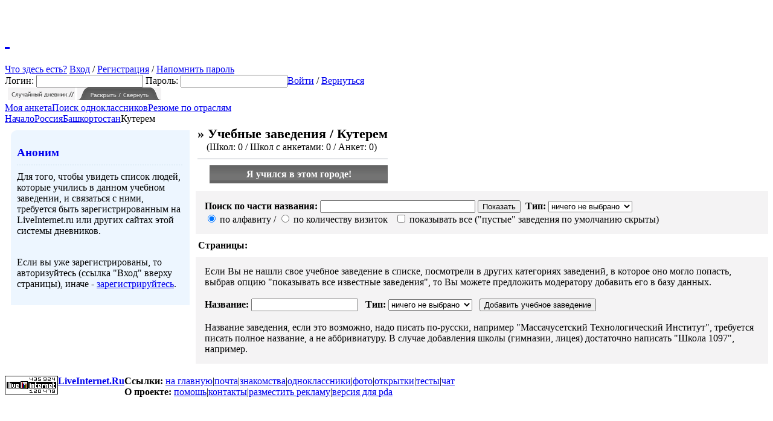

--- FILE ---
content_type: text/html; charset=cp1251
request_url: https://pda.liveinternet.ru/nb_friends.php?country_id=129&region_id=2561&city_id=28627
body_size: 5932
content:
<!DOCTYPE html PUBLIC "-//W3C//DTD XHTML 1.0 Transitional//EN"
    "http://www.w3.org/TR/xhtml1/DTD/xhtml1-transitional.dtd">
<html xmlns="http://www.w3.org/1999/xhtml" xml:lang="ru" lang="ru">
	<head profile="http://gmpg.org/xfn/11">

		<meta http-equiv="Content-Type" content="text/html; charset=windows-1251" />
		<meta http-equiv="Content-Language" content="ru" />
		<meta name="copyright" content="Klimenko and Ko 2002-2006" />
                <meta name="description" content="Каталог учебных заведений. Кутерем" />
                <meta name="keywords" content="Кутерем" />
		<meta name="robots" content="all" />
		<meta name="revisit-after" content="7 days" />
		<link rel="shortcut icon" href="/favicon.ico" />
		
		
		<title>Кутерем | Одноклассники/Однокурсники | Сервис персонификации | </title>
		<link rel="Shortcut Icon" href="/favicon.ico" type="image/x-icon" />

		<meta name="author" content="Klimenko and Ko" />
		<meta name="Copyright" content="Klimenko and Ko 2002-2006" />

                <script type="text/javascript" src="//i.li.ru/4Ek/JS/serv/func.js"></script>
		<script type="text/javascript" src="//i.li.ru/4Ek/JS/global/func.js?v=14"></script>	
                <link rel="stylesheet" type="text/css" media="all" href="http://i.li.ru/4Ek/CSS/global.css" />	
                <link rel="stylesheet" type="text/css" media="all" href="http://i.li.ru/4Ek/CSS/serv/global.css" />	
		
		<script type="text/javascript" src="//i.li.ru/ReActive/js/global/lib/prototype.js"></script>
		<script type="text/javascript" src="//i.li.ru/ReActive/js/global/scriptaculous/scriptaculous.js?load=effects,dragdrop"></script>
		<script type="text/javascript" src="//i.li.ru/4Ek/JS/global/combo.js"></script>
                
                <link rel="stylesheet" type="text/css" media="all" href="/4Ek/CSS/serv/nb_friends.css?v=69" />
	</head>
<body >

	<div class="DESC">	

<script type="text/javascript"> if (typeof(curusername)=='undefined') curusername='';</script>

<!--LiveInternet counter--><script type="text/javascript"><!--
document.write('<img src="//counter.yadro.ru/hit?r'+
escape(document.referrer)+((typeof(screen)=='undefined')?'':
';s'+screen.width+'*'+screen.height+'*'+(screen.colorDepth?
screen.colorDepth:screen.pixelDepth))+';u'+escape(document.URL)+
';p'+escape(curusername)+';'+Math.random()+
'" width=1 height=1 alt="" >')//--></script><!--/LiveInternet-->

<iframe src="/cookie/check.html" width=0 height=0 marginwidth=0 marginheight=0 scrolling=no frameborder=0></iframe>

<iframe src="/cookie/check.html" width=1 height=1 marginwidth=0 marginheight=0 scrolling=no frameborder=0></iframe>
	</div>

                <div id="TPAN">
                        <div id="SRV" style="display:none;">
                                <ul>
                                        <li>
                                                <b class="BLACK">Все сервисы</b>
                                                <a href="//www.liveinternet.ru/news/">Наши новости</a><br/>
                                                <a href="//www.liveinternet.ru/links/">Ссылки</a><br/>
                                                <a href="//www.liveinternet.ru/photo/">Фотогалерея</a><br/>

                                                <a href="//www.liveinternet.ru/index.php">Форумы</a><br/>
                                                <a href="//www.liveinternet.ru/postcards.php">Открытки</a><br/>
                                                <a href="//www.liveinternet.ru/dating/">Знакомства</a><br/>
                                                <a href="http://market.liveinternet.ru/">Маркет</a><br/>
                                                <a href="//www.liveinternet.ru/tests.php">Тесты</a><br/>
                                                <a href="//www.liveinternet.ru/top/">Рейтинг блогов</a>
                                        </li>

                                        <li>
                                                <b class="GREY">Рейтинг</b>
                                                <a href="//www.liveinternet.ru/rating/ru/auto/">Авто-мото</a><br/>
                                                <a href="//www.liveinternet.ru/rating/ru/bookkeeping/">Бухгалтерия</a><br/>
                                                <a href="//www.liveinternet.ru/rating/ru/meeting/">Знакомства</a><br/>
                                                <a href="//www.liveinternet.ru/rating/ru/cinema/">Кино</a><br/>

                                                <a href="//www.liveinternet.ru/rating/ru/computers/">Компьютеры</a><br/>
                                                <a href="//www.liveinternet.ru/dating/">Новости, СМИ</a><br/>
                                                <a href="//www.liveinternet.ru/rating/ru/job/">Работа</a>
                                        </li>
                                        <li>
                                                <b class="BLACK">Почта @li.ru</b>
                                                <a href="http://mail.li.ru/">Проверить почту</a><br/>
                                                <a href="http://mail.li.ru/register.php">Зарегистрировать</a><br/>
                                                <a href="http://wiki.liveinternet.ru/PochtaLiRu">Помощь и описание</a>
                                                <br/>
                                                <b class="BLACK">Персонификация</b>
                                                <a href="//www.liveinternet.ru/nb.php">Визитки друзей</a>
                                                <a href="//www.liveinternet.ru/nb.php?cmd=mydata">Ваше резюме</a>
                                                <a href="//www.liveinternet.ru/nb_friends.php">Одноклассники</a>
                                                <a href="//www.liveinternet.ru/im.php">Персон. почта</a>

                                        </li>
                                        <li>
                                                <b class="GREY">Дневники</b>
                                                <a class="BLD" href="/journal_proc.php?action=randomlink">Случайный</a><br/>
                                                <a class="BLD" href="/alljournal.html">На ленту</a><br/>
                                                <a href="//www.liveinternet.ru/index1.html">Быстрая</a><br/>
                                                <a href="//www.liveinternet.ru/allnew.html">Новые</a><br/>
                                                <a href="//www.liveinternet.ru/journal_city.php?s=">По городам</a><br/>
                                                <a href="//www.liveinternet.ru/journal_tag.php">По тегам</a><br/>
                                                <a href="//www.liveinternet.ru/comunityjournal.html">Сообщества</a><br/>
                                                <a href="//www.liveinternet.ru/popular.html">Популярные</a><br/>

                                                <a href="//www.liveinternet.ru/mostquoted.html">Цитируемые</a><br/>
                                                <a href="//www.liveinternet.ru/allsms.html">SMSки</a>
                                        </li>
                                        <li>
                                                <b class="BLACK">Помощь</b>
                                                <a href="http://wiki.liveinternet.ru/ServisDnevnikovLiveInternet">О дневниках</a><br/>
                                                <a href="http://wiki.liveinternet.ru/ServisDnevnikovLiveInternet/ProgrammnyeKlienty">Soft-клиенты</a><br/>

                                                <a href="http://wiki.liveinternet.ru/ServisDnevnikovLiveInternet/ServisSMS7030">SMS-сервисы</a><br/>
                                                <a href="http://wiki.liveinternet.ru/ServisDnevnikovLiveInternet/Fotoal'bomy">Фотоальбомы</a><br/>
                                                <a href="http://wiki.liveinternet.ru/ZnakomstvaLiveInternet">Знакомства</a><br/>
                                                <a href="http://wiki.liveinternet.ru/TulBarLiveInternet">Тулбар</a><br/>
                                                <a href="http://wiki.liveinternet.ru/OnlajjnIgraOligarx">Игра "Олигарх"</a>
                                        </li>
                                        <li id="SE">
                                                <script type="text/javascript" src="//i.li.ru/4Ek/JS/diary/main/nav/chv.js"></script>
                                                <form name="is" method="get" action="//www.liveinternet.ru/journal_redirect.php">
                                                        <strong>Поиск:</strong>
							<input type="hidden" name="enc" value="1251"/>
                                                        <input type="text" name="string" />
                                                        <select name="search_type">


                                                                <option value="internet">по Интернету</option>
                                                                <option value="rating">по рейтингу</option>
                                                                <option value="market">по Маркету</option>
                                                                <option value="tag" selected>по тегам</option>
                                                                <option value="int">по интересам</option>
                                                                <option value="post">по сообщениям</option>

                                                                <option value="name">по имени</option>
                                                                <option value="city">по городам</option>
                                                                <option value="icq">по ICQ</option>

                                                        </select>
                                                <input type=hidden name=tok value=4786993020223e9e735782e50d079e65 /></form>
                                                <a href="javascript:document.is.submit();">Искать</a>
                                        </li>
                                </ul>
                                <div class="B"></div>
                        </div>
                        <h1><a title="LiveInternet - Дневники" href="//www.liveinternet.ru/">&nbsp;</a></h1>

                        <script type="text/javascript" src="//i.li.ru/4Ek/JS/global/tpanel_lgn1.js"></script><noscript><div id="L_REG"><a class="BLD" id="AB" href="//www.liveinternet.ru/top/">Что здесь есть?</a> <a class="BLD" id="ENTE" href="/journals.php?s=&action1=login">Вход</a> / <a id="REG" class="BLD" href="//www.liveinternet.ru/journal_register.php">Регистрация</a>  / <a id="REG" class="BLD" href="//www.liveinternet.ru/member.php?action=lostpw">Напомнить пароль</a></div></noscript>
                        <div class="B"></div>
                </div>
                <div id="SH">
                        <iframe src="/cookie/check.html" width=1 height=1 marginwidth=0 marginheight=0 scrolling=no frameborder=0></iframe>
                        

                        <img class="SH_PIC" onclick="location.href='/journal_proc.php?action=randomlink';" src="//i.li.ru/4Ek/i/all/tpanel/sh_rnd.gif" width="111" height="21" alt="Случайны выбор дневника" />
                        <img class="SH_PIC" onclick="Effect.Combo('SRV');" src="//i.li.ru/4Ek/i/all/tpanel/sh.gif" width="139" height="21" alt="Раскрыть/свернуть полный список возможностей" />
                        </div>

                        

		<div id="TONAV">
			<!--<a  href="/nb.php">Визитки</a>--><a  href="/card/0/">Моя анкета</a><a  id="TAC"  href="/nb_friends.php">Поиск одноклассников</a><a  href="/nb_workers.php">Резюме по отраслям</a>
		</div>
 
<div id="MAINF">
 <!--
<div class="B"></div>
<div id="SEAB" style="position:relative;">
 <div style="background:url(/4Ek/i/serv/friends/logo.gif) no-repeat 0 0;padding:0 0 10px 95px;">
 <h2>&laquo;Поиск одноклассников/однокурсников&raquo;</h2>
Выберите сначала страну, потом город, где находится интересующее вас учебное заведение и:<br/>
    * Найдите своих однокурсников, одногруппников, одноклассников и просто друзей, которые уже отметились здесь.<br/>
    * Добавьте себя в список учеников этой школы или института и позвольте друзьям находить вас.<br/>
    * Сделайте эту операцию несколько раз и получите в своей анкете полный список учебных заведений, где вы учились.
 </div>
</div>
<div class="B"></div>
-->
<div id="ABTAB" style="position:relative;"><a href="nb_friends.php">Начало</a><a href="nb_friends.php?country_id=129">Россия</a><a href="nb_friends.php?country_id=129&region_id=2561">Башкортостан</a><span>Кутерем</span></div>
<div id="SMAH">
 <div class="SIN">
 <h2><a href="//www.liveinternet.ru/journals.php?s=&action1=login">Аноним</a></h2>

Для того, чтобы увидеть список людей, которые учились в данном учебном заведении, и связаться с ними, требуется быть зарегистрированным на LiveInternet.ru или других сайтах этой системы дневников. <br/><br/>
<p>Если вы уже зарегистрированы, то авторизуйтесь (ссылка "Вход" вверху страницы), иначе - <a href=//www.liveinternet.ru/journal_register.php>зарегистрируйтесь</a>.

 </div>
</div> 
<div id="SL">
<table id="SINFO">
 <tr>
  <td>
<h3>&raquo; Учебные заведения / Кутерем<span>(Школ: 0 / Школ с анкетами: 0 / Анкет: 0)</span></h3>
<a class="I2" href='nb.php?cmd=mydata&action=edit&subj=eduhistory&folder=0&_userid=0'>Я учился в этом городе!</a>
  </td>
  <td>
   <ol>
    
   </ol>
   </td>
 </tr>
</table>

<form action="nb_friends.php">
<input type="hidden" name="country_id" value="129" />
<input type="hidden" name="region_id" value="2561" />
<input type="hidden" name="city_id" value="28627" />
<b>Поиск по части названия:</b> <input style="width:360" name="searchstr" size=30 value="" /> <input type="submit" value="Показать" />&nbsp;
<b>Тип:</b> <select name="stype_id"><option value=0 selected>ничего не выбрано<option value=9 >Академия
<option value=11 >Высшая школа
<option value=3 >Институт
<option value=10 >Колледж
<option value=12 >Консерватория
<option value=2 >Лицей, Гимназия
<option value=13 >Семинария
<option value=14 >Спортивные школы
<option value=1 >Средняя Школа
<option value=7 >Техникум
<option value=4 >Университет
<option value=8 >Училище
<option value=5 >Школа искусств
</select><br/>
<input class="NB" type="radio" name="orderby" value="byname" checked /> по алфавиту / <input class="NB" type="radio" name="orderby" value="byvisas"  /> по количеству визиток &nbsp;
<input class="NB" type="checkbox" name="showempty" value=1  /> показывать все ("пустые" заведения по умолчанию скрыты)<input type=hidden name=tok value=4786993020223e9e735782e50d079e65 /></form>

<script>
function CheckAddForm(f)
{
if (f.schoolname.value=='') {alert('Укажите название учебного заведения');return false;}
if (!f.stype_id.selectedIndex) {alert('Укажите тип учебного заведения');return false;}
return true;
}
</script>

<ul>

</ul>

&nbsp;<b>Страницы:</b> 

<form action="nb_friends.php" onsubmit="return CheckAddForm(this);">
<input type="hidden" name="country_id" value="129" />
<input type="hidden" name="region_id" value="2561" />
<input type="hidden" name="city_id" value="28627" />
<input type="hidden" name="cmd" value="addschool" />
Если Вы не нашли свое учебное заведение в списке, посмотрели в других категориях заведений, в которое оно могло попасть, выбрав опцию "показывать все известные заведения", то Вы можете предложить модератору добавить его в базу данных. <br/><br/>
<b>Название:</b> <input type="text" name="schoolname"> &nbsp; 
<b>Тип:</b> <select name="stype_id"><option value=0 selected>ничего не выбрано<option value=9 >Академия
<option value=11 >Высшая школа
<option value=3 >Институт
<option value=10 >Колледж
<option value=12 >Консерватория
<option value=2 >Лицей, Гимназия
<option value=13 >Семинария
<option value=14 >Спортивные школы
<option value=1 >Средняя Школа
<option value=7 >Техникум
<option value=4 >Университет
<option value=8 >Училище
<option value=5 >Школа искусств
</select> &nbsp; 
<input type="submit" value="Добавить учебное заведение" /><br/><br/>
Название заведения, если это возможно, надо писать по-русски, например "Массачусетский Технологический Институт", требуется писать полное название, а не аббривиатуру. В случае добавления школы (гимназии, лицея) достаточно написать "Школа 1097", например.
<input type=hidden name=tok value=4786993020223e9e735782e50d079e65 /></form> 
</div>



 <div class="B"></div>
</div>
<div id="ALL_FTR">
  <div id="ALL_FTR_TLBR">

<!--
    <span id="ALL_FTR_TLBR_PREV">
      <a href="http://toolbar.li.ru/tdownload.php"><img src="//i.li.ru/4Ek/i/all/ftr/tlbr_pic.gif" alt="Скачать тулбар LiveInternet" /></a>
    </span>
    <span id="ALL_FTR_TLBR_INFO">
      Панель LiveInternet <a href="http://toolbar.li.ru" title="Описание работы тулбара">Описание</a>  | <a href="http://toolbar.li.ru/tprofile.php" title="Создать тулбар своего дневника/сообщества/сайта">Создать свой тулбар</a>
      Скачать <a href="http://toolbar.li.ru/tdownload.php" title="Инсталляция для Internet Explorer (менее 1 Мб)">для Internet Explorer</a> | <a href="http://toolbar.li.ru/ftdownload.php" title="Расширение для Firefox (менее 1 Мб)"><b>для FireFox</b></a>
    </span>
-->    
  </div>
<!--<iframe scrolling="no" frameborder="0" width="100%" height="100" src="http://www.liveinternet.ru/static/videoblock.html">-->
</iframe>
        <table cellpadding="0" cellspacing="0">
                <tr valign="top">
                        <td id="FTR_COUNT">
                                <a href="//www.liveinternet.ru/stat/groups/li/" target="_blank"><img src="//counter.yadro.ru/logo;groups/li/?52.1" border="0" width="88" height="31" title="liveinternet.ru: показано количество просмотров и посетителей за 24 часа" /></a>
                        </td>
                        <td id="FTR_COPY">
                                <strong><a href="//www.liveinternet.ru/">LiveInternet.Ru</a></strong>
                                
                        </td>
                        <td id="FTR_LNX">
                                <b>Ссылки:</b><span>&nbsp;</span><a href="//www.liveinternet.ru/">на главную</a><span>|</span><a href="http://mail.li.ru/">почта</a><span>|</span><a href="//www.liveinternet.ru/dating/">знакомства</a><span>|</span><a href="//www.liveinternet.ru/nb_friends.php">одноклассники</a><span>|</span><a href="//www.liveinternet.ru/photo/">фото</a><span>|</span><a href="//www.liveinternet.ru/postcards.php">открытки</a><span>|</span><a href="//www.liveinternet.ru/tests.php">тесты</a><span>|</span><a href="http://chat.li.ru/">чат</a><br/>
                                <b>О проекте:</b><span>&nbsp;</span><a href="http://wiki.liveinternet.ru/">помощь</a><span>|</span><a href="//www.liveinternet.ru/contacts.html">контакты</a><span>|</span><a href="//www.liveinternet.ru/ad/"><u>разместить рекламу</u></a><span>|</span><a href="http://www.li.ru">версия для pda</a>

                        </td>
                </tr>
        </table>
</div>
</body>
</html>